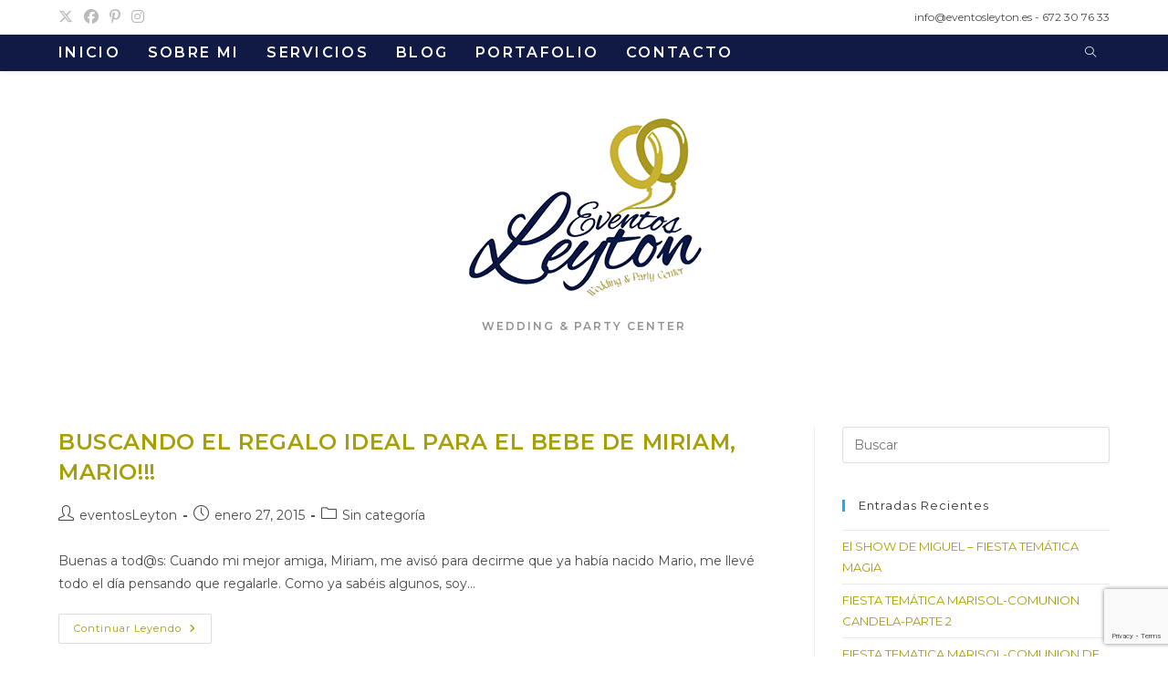

--- FILE ---
content_type: text/html; charset=utf-8
request_url: https://www.google.com/recaptcha/api2/anchor?ar=1&k=6LfJ-3obAAAAADJtrvkv-fertSxBpCZYag52FrUK&co=aHR0cHM6Ly9ldmVudG9zbGV5dG9uLmVzOjQ0Mw..&hl=en&v=PoyoqOPhxBO7pBk68S4YbpHZ&size=invisible&anchor-ms=20000&execute-ms=30000&cb=hxuuhh39qjiz
body_size: 48639
content:
<!DOCTYPE HTML><html dir="ltr" lang="en"><head><meta http-equiv="Content-Type" content="text/html; charset=UTF-8">
<meta http-equiv="X-UA-Compatible" content="IE=edge">
<title>reCAPTCHA</title>
<style type="text/css">
/* cyrillic-ext */
@font-face {
  font-family: 'Roboto';
  font-style: normal;
  font-weight: 400;
  font-stretch: 100%;
  src: url(//fonts.gstatic.com/s/roboto/v48/KFO7CnqEu92Fr1ME7kSn66aGLdTylUAMa3GUBHMdazTgWw.woff2) format('woff2');
  unicode-range: U+0460-052F, U+1C80-1C8A, U+20B4, U+2DE0-2DFF, U+A640-A69F, U+FE2E-FE2F;
}
/* cyrillic */
@font-face {
  font-family: 'Roboto';
  font-style: normal;
  font-weight: 400;
  font-stretch: 100%;
  src: url(//fonts.gstatic.com/s/roboto/v48/KFO7CnqEu92Fr1ME7kSn66aGLdTylUAMa3iUBHMdazTgWw.woff2) format('woff2');
  unicode-range: U+0301, U+0400-045F, U+0490-0491, U+04B0-04B1, U+2116;
}
/* greek-ext */
@font-face {
  font-family: 'Roboto';
  font-style: normal;
  font-weight: 400;
  font-stretch: 100%;
  src: url(//fonts.gstatic.com/s/roboto/v48/KFO7CnqEu92Fr1ME7kSn66aGLdTylUAMa3CUBHMdazTgWw.woff2) format('woff2');
  unicode-range: U+1F00-1FFF;
}
/* greek */
@font-face {
  font-family: 'Roboto';
  font-style: normal;
  font-weight: 400;
  font-stretch: 100%;
  src: url(//fonts.gstatic.com/s/roboto/v48/KFO7CnqEu92Fr1ME7kSn66aGLdTylUAMa3-UBHMdazTgWw.woff2) format('woff2');
  unicode-range: U+0370-0377, U+037A-037F, U+0384-038A, U+038C, U+038E-03A1, U+03A3-03FF;
}
/* math */
@font-face {
  font-family: 'Roboto';
  font-style: normal;
  font-weight: 400;
  font-stretch: 100%;
  src: url(//fonts.gstatic.com/s/roboto/v48/KFO7CnqEu92Fr1ME7kSn66aGLdTylUAMawCUBHMdazTgWw.woff2) format('woff2');
  unicode-range: U+0302-0303, U+0305, U+0307-0308, U+0310, U+0312, U+0315, U+031A, U+0326-0327, U+032C, U+032F-0330, U+0332-0333, U+0338, U+033A, U+0346, U+034D, U+0391-03A1, U+03A3-03A9, U+03B1-03C9, U+03D1, U+03D5-03D6, U+03F0-03F1, U+03F4-03F5, U+2016-2017, U+2034-2038, U+203C, U+2040, U+2043, U+2047, U+2050, U+2057, U+205F, U+2070-2071, U+2074-208E, U+2090-209C, U+20D0-20DC, U+20E1, U+20E5-20EF, U+2100-2112, U+2114-2115, U+2117-2121, U+2123-214F, U+2190, U+2192, U+2194-21AE, U+21B0-21E5, U+21F1-21F2, U+21F4-2211, U+2213-2214, U+2216-22FF, U+2308-230B, U+2310, U+2319, U+231C-2321, U+2336-237A, U+237C, U+2395, U+239B-23B7, U+23D0, U+23DC-23E1, U+2474-2475, U+25AF, U+25B3, U+25B7, U+25BD, U+25C1, U+25CA, U+25CC, U+25FB, U+266D-266F, U+27C0-27FF, U+2900-2AFF, U+2B0E-2B11, U+2B30-2B4C, U+2BFE, U+3030, U+FF5B, U+FF5D, U+1D400-1D7FF, U+1EE00-1EEFF;
}
/* symbols */
@font-face {
  font-family: 'Roboto';
  font-style: normal;
  font-weight: 400;
  font-stretch: 100%;
  src: url(//fonts.gstatic.com/s/roboto/v48/KFO7CnqEu92Fr1ME7kSn66aGLdTylUAMaxKUBHMdazTgWw.woff2) format('woff2');
  unicode-range: U+0001-000C, U+000E-001F, U+007F-009F, U+20DD-20E0, U+20E2-20E4, U+2150-218F, U+2190, U+2192, U+2194-2199, U+21AF, U+21E6-21F0, U+21F3, U+2218-2219, U+2299, U+22C4-22C6, U+2300-243F, U+2440-244A, U+2460-24FF, U+25A0-27BF, U+2800-28FF, U+2921-2922, U+2981, U+29BF, U+29EB, U+2B00-2BFF, U+4DC0-4DFF, U+FFF9-FFFB, U+10140-1018E, U+10190-1019C, U+101A0, U+101D0-101FD, U+102E0-102FB, U+10E60-10E7E, U+1D2C0-1D2D3, U+1D2E0-1D37F, U+1F000-1F0FF, U+1F100-1F1AD, U+1F1E6-1F1FF, U+1F30D-1F30F, U+1F315, U+1F31C, U+1F31E, U+1F320-1F32C, U+1F336, U+1F378, U+1F37D, U+1F382, U+1F393-1F39F, U+1F3A7-1F3A8, U+1F3AC-1F3AF, U+1F3C2, U+1F3C4-1F3C6, U+1F3CA-1F3CE, U+1F3D4-1F3E0, U+1F3ED, U+1F3F1-1F3F3, U+1F3F5-1F3F7, U+1F408, U+1F415, U+1F41F, U+1F426, U+1F43F, U+1F441-1F442, U+1F444, U+1F446-1F449, U+1F44C-1F44E, U+1F453, U+1F46A, U+1F47D, U+1F4A3, U+1F4B0, U+1F4B3, U+1F4B9, U+1F4BB, U+1F4BF, U+1F4C8-1F4CB, U+1F4D6, U+1F4DA, U+1F4DF, U+1F4E3-1F4E6, U+1F4EA-1F4ED, U+1F4F7, U+1F4F9-1F4FB, U+1F4FD-1F4FE, U+1F503, U+1F507-1F50B, U+1F50D, U+1F512-1F513, U+1F53E-1F54A, U+1F54F-1F5FA, U+1F610, U+1F650-1F67F, U+1F687, U+1F68D, U+1F691, U+1F694, U+1F698, U+1F6AD, U+1F6B2, U+1F6B9-1F6BA, U+1F6BC, U+1F6C6-1F6CF, U+1F6D3-1F6D7, U+1F6E0-1F6EA, U+1F6F0-1F6F3, U+1F6F7-1F6FC, U+1F700-1F7FF, U+1F800-1F80B, U+1F810-1F847, U+1F850-1F859, U+1F860-1F887, U+1F890-1F8AD, U+1F8B0-1F8BB, U+1F8C0-1F8C1, U+1F900-1F90B, U+1F93B, U+1F946, U+1F984, U+1F996, U+1F9E9, U+1FA00-1FA6F, U+1FA70-1FA7C, U+1FA80-1FA89, U+1FA8F-1FAC6, U+1FACE-1FADC, U+1FADF-1FAE9, U+1FAF0-1FAF8, U+1FB00-1FBFF;
}
/* vietnamese */
@font-face {
  font-family: 'Roboto';
  font-style: normal;
  font-weight: 400;
  font-stretch: 100%;
  src: url(//fonts.gstatic.com/s/roboto/v48/KFO7CnqEu92Fr1ME7kSn66aGLdTylUAMa3OUBHMdazTgWw.woff2) format('woff2');
  unicode-range: U+0102-0103, U+0110-0111, U+0128-0129, U+0168-0169, U+01A0-01A1, U+01AF-01B0, U+0300-0301, U+0303-0304, U+0308-0309, U+0323, U+0329, U+1EA0-1EF9, U+20AB;
}
/* latin-ext */
@font-face {
  font-family: 'Roboto';
  font-style: normal;
  font-weight: 400;
  font-stretch: 100%;
  src: url(//fonts.gstatic.com/s/roboto/v48/KFO7CnqEu92Fr1ME7kSn66aGLdTylUAMa3KUBHMdazTgWw.woff2) format('woff2');
  unicode-range: U+0100-02BA, U+02BD-02C5, U+02C7-02CC, U+02CE-02D7, U+02DD-02FF, U+0304, U+0308, U+0329, U+1D00-1DBF, U+1E00-1E9F, U+1EF2-1EFF, U+2020, U+20A0-20AB, U+20AD-20C0, U+2113, U+2C60-2C7F, U+A720-A7FF;
}
/* latin */
@font-face {
  font-family: 'Roboto';
  font-style: normal;
  font-weight: 400;
  font-stretch: 100%;
  src: url(//fonts.gstatic.com/s/roboto/v48/KFO7CnqEu92Fr1ME7kSn66aGLdTylUAMa3yUBHMdazQ.woff2) format('woff2');
  unicode-range: U+0000-00FF, U+0131, U+0152-0153, U+02BB-02BC, U+02C6, U+02DA, U+02DC, U+0304, U+0308, U+0329, U+2000-206F, U+20AC, U+2122, U+2191, U+2193, U+2212, U+2215, U+FEFF, U+FFFD;
}
/* cyrillic-ext */
@font-face {
  font-family: 'Roboto';
  font-style: normal;
  font-weight: 500;
  font-stretch: 100%;
  src: url(//fonts.gstatic.com/s/roboto/v48/KFO7CnqEu92Fr1ME7kSn66aGLdTylUAMa3GUBHMdazTgWw.woff2) format('woff2');
  unicode-range: U+0460-052F, U+1C80-1C8A, U+20B4, U+2DE0-2DFF, U+A640-A69F, U+FE2E-FE2F;
}
/* cyrillic */
@font-face {
  font-family: 'Roboto';
  font-style: normal;
  font-weight: 500;
  font-stretch: 100%;
  src: url(//fonts.gstatic.com/s/roboto/v48/KFO7CnqEu92Fr1ME7kSn66aGLdTylUAMa3iUBHMdazTgWw.woff2) format('woff2');
  unicode-range: U+0301, U+0400-045F, U+0490-0491, U+04B0-04B1, U+2116;
}
/* greek-ext */
@font-face {
  font-family: 'Roboto';
  font-style: normal;
  font-weight: 500;
  font-stretch: 100%;
  src: url(//fonts.gstatic.com/s/roboto/v48/KFO7CnqEu92Fr1ME7kSn66aGLdTylUAMa3CUBHMdazTgWw.woff2) format('woff2');
  unicode-range: U+1F00-1FFF;
}
/* greek */
@font-face {
  font-family: 'Roboto';
  font-style: normal;
  font-weight: 500;
  font-stretch: 100%;
  src: url(//fonts.gstatic.com/s/roboto/v48/KFO7CnqEu92Fr1ME7kSn66aGLdTylUAMa3-UBHMdazTgWw.woff2) format('woff2');
  unicode-range: U+0370-0377, U+037A-037F, U+0384-038A, U+038C, U+038E-03A1, U+03A3-03FF;
}
/* math */
@font-face {
  font-family: 'Roboto';
  font-style: normal;
  font-weight: 500;
  font-stretch: 100%;
  src: url(//fonts.gstatic.com/s/roboto/v48/KFO7CnqEu92Fr1ME7kSn66aGLdTylUAMawCUBHMdazTgWw.woff2) format('woff2');
  unicode-range: U+0302-0303, U+0305, U+0307-0308, U+0310, U+0312, U+0315, U+031A, U+0326-0327, U+032C, U+032F-0330, U+0332-0333, U+0338, U+033A, U+0346, U+034D, U+0391-03A1, U+03A3-03A9, U+03B1-03C9, U+03D1, U+03D5-03D6, U+03F0-03F1, U+03F4-03F5, U+2016-2017, U+2034-2038, U+203C, U+2040, U+2043, U+2047, U+2050, U+2057, U+205F, U+2070-2071, U+2074-208E, U+2090-209C, U+20D0-20DC, U+20E1, U+20E5-20EF, U+2100-2112, U+2114-2115, U+2117-2121, U+2123-214F, U+2190, U+2192, U+2194-21AE, U+21B0-21E5, U+21F1-21F2, U+21F4-2211, U+2213-2214, U+2216-22FF, U+2308-230B, U+2310, U+2319, U+231C-2321, U+2336-237A, U+237C, U+2395, U+239B-23B7, U+23D0, U+23DC-23E1, U+2474-2475, U+25AF, U+25B3, U+25B7, U+25BD, U+25C1, U+25CA, U+25CC, U+25FB, U+266D-266F, U+27C0-27FF, U+2900-2AFF, U+2B0E-2B11, U+2B30-2B4C, U+2BFE, U+3030, U+FF5B, U+FF5D, U+1D400-1D7FF, U+1EE00-1EEFF;
}
/* symbols */
@font-face {
  font-family: 'Roboto';
  font-style: normal;
  font-weight: 500;
  font-stretch: 100%;
  src: url(//fonts.gstatic.com/s/roboto/v48/KFO7CnqEu92Fr1ME7kSn66aGLdTylUAMaxKUBHMdazTgWw.woff2) format('woff2');
  unicode-range: U+0001-000C, U+000E-001F, U+007F-009F, U+20DD-20E0, U+20E2-20E4, U+2150-218F, U+2190, U+2192, U+2194-2199, U+21AF, U+21E6-21F0, U+21F3, U+2218-2219, U+2299, U+22C4-22C6, U+2300-243F, U+2440-244A, U+2460-24FF, U+25A0-27BF, U+2800-28FF, U+2921-2922, U+2981, U+29BF, U+29EB, U+2B00-2BFF, U+4DC0-4DFF, U+FFF9-FFFB, U+10140-1018E, U+10190-1019C, U+101A0, U+101D0-101FD, U+102E0-102FB, U+10E60-10E7E, U+1D2C0-1D2D3, U+1D2E0-1D37F, U+1F000-1F0FF, U+1F100-1F1AD, U+1F1E6-1F1FF, U+1F30D-1F30F, U+1F315, U+1F31C, U+1F31E, U+1F320-1F32C, U+1F336, U+1F378, U+1F37D, U+1F382, U+1F393-1F39F, U+1F3A7-1F3A8, U+1F3AC-1F3AF, U+1F3C2, U+1F3C4-1F3C6, U+1F3CA-1F3CE, U+1F3D4-1F3E0, U+1F3ED, U+1F3F1-1F3F3, U+1F3F5-1F3F7, U+1F408, U+1F415, U+1F41F, U+1F426, U+1F43F, U+1F441-1F442, U+1F444, U+1F446-1F449, U+1F44C-1F44E, U+1F453, U+1F46A, U+1F47D, U+1F4A3, U+1F4B0, U+1F4B3, U+1F4B9, U+1F4BB, U+1F4BF, U+1F4C8-1F4CB, U+1F4D6, U+1F4DA, U+1F4DF, U+1F4E3-1F4E6, U+1F4EA-1F4ED, U+1F4F7, U+1F4F9-1F4FB, U+1F4FD-1F4FE, U+1F503, U+1F507-1F50B, U+1F50D, U+1F512-1F513, U+1F53E-1F54A, U+1F54F-1F5FA, U+1F610, U+1F650-1F67F, U+1F687, U+1F68D, U+1F691, U+1F694, U+1F698, U+1F6AD, U+1F6B2, U+1F6B9-1F6BA, U+1F6BC, U+1F6C6-1F6CF, U+1F6D3-1F6D7, U+1F6E0-1F6EA, U+1F6F0-1F6F3, U+1F6F7-1F6FC, U+1F700-1F7FF, U+1F800-1F80B, U+1F810-1F847, U+1F850-1F859, U+1F860-1F887, U+1F890-1F8AD, U+1F8B0-1F8BB, U+1F8C0-1F8C1, U+1F900-1F90B, U+1F93B, U+1F946, U+1F984, U+1F996, U+1F9E9, U+1FA00-1FA6F, U+1FA70-1FA7C, U+1FA80-1FA89, U+1FA8F-1FAC6, U+1FACE-1FADC, U+1FADF-1FAE9, U+1FAF0-1FAF8, U+1FB00-1FBFF;
}
/* vietnamese */
@font-face {
  font-family: 'Roboto';
  font-style: normal;
  font-weight: 500;
  font-stretch: 100%;
  src: url(//fonts.gstatic.com/s/roboto/v48/KFO7CnqEu92Fr1ME7kSn66aGLdTylUAMa3OUBHMdazTgWw.woff2) format('woff2');
  unicode-range: U+0102-0103, U+0110-0111, U+0128-0129, U+0168-0169, U+01A0-01A1, U+01AF-01B0, U+0300-0301, U+0303-0304, U+0308-0309, U+0323, U+0329, U+1EA0-1EF9, U+20AB;
}
/* latin-ext */
@font-face {
  font-family: 'Roboto';
  font-style: normal;
  font-weight: 500;
  font-stretch: 100%;
  src: url(//fonts.gstatic.com/s/roboto/v48/KFO7CnqEu92Fr1ME7kSn66aGLdTylUAMa3KUBHMdazTgWw.woff2) format('woff2');
  unicode-range: U+0100-02BA, U+02BD-02C5, U+02C7-02CC, U+02CE-02D7, U+02DD-02FF, U+0304, U+0308, U+0329, U+1D00-1DBF, U+1E00-1E9F, U+1EF2-1EFF, U+2020, U+20A0-20AB, U+20AD-20C0, U+2113, U+2C60-2C7F, U+A720-A7FF;
}
/* latin */
@font-face {
  font-family: 'Roboto';
  font-style: normal;
  font-weight: 500;
  font-stretch: 100%;
  src: url(//fonts.gstatic.com/s/roboto/v48/KFO7CnqEu92Fr1ME7kSn66aGLdTylUAMa3yUBHMdazQ.woff2) format('woff2');
  unicode-range: U+0000-00FF, U+0131, U+0152-0153, U+02BB-02BC, U+02C6, U+02DA, U+02DC, U+0304, U+0308, U+0329, U+2000-206F, U+20AC, U+2122, U+2191, U+2193, U+2212, U+2215, U+FEFF, U+FFFD;
}
/* cyrillic-ext */
@font-face {
  font-family: 'Roboto';
  font-style: normal;
  font-weight: 900;
  font-stretch: 100%;
  src: url(//fonts.gstatic.com/s/roboto/v48/KFO7CnqEu92Fr1ME7kSn66aGLdTylUAMa3GUBHMdazTgWw.woff2) format('woff2');
  unicode-range: U+0460-052F, U+1C80-1C8A, U+20B4, U+2DE0-2DFF, U+A640-A69F, U+FE2E-FE2F;
}
/* cyrillic */
@font-face {
  font-family: 'Roboto';
  font-style: normal;
  font-weight: 900;
  font-stretch: 100%;
  src: url(//fonts.gstatic.com/s/roboto/v48/KFO7CnqEu92Fr1ME7kSn66aGLdTylUAMa3iUBHMdazTgWw.woff2) format('woff2');
  unicode-range: U+0301, U+0400-045F, U+0490-0491, U+04B0-04B1, U+2116;
}
/* greek-ext */
@font-face {
  font-family: 'Roboto';
  font-style: normal;
  font-weight: 900;
  font-stretch: 100%;
  src: url(//fonts.gstatic.com/s/roboto/v48/KFO7CnqEu92Fr1ME7kSn66aGLdTylUAMa3CUBHMdazTgWw.woff2) format('woff2');
  unicode-range: U+1F00-1FFF;
}
/* greek */
@font-face {
  font-family: 'Roboto';
  font-style: normal;
  font-weight: 900;
  font-stretch: 100%;
  src: url(//fonts.gstatic.com/s/roboto/v48/KFO7CnqEu92Fr1ME7kSn66aGLdTylUAMa3-UBHMdazTgWw.woff2) format('woff2');
  unicode-range: U+0370-0377, U+037A-037F, U+0384-038A, U+038C, U+038E-03A1, U+03A3-03FF;
}
/* math */
@font-face {
  font-family: 'Roboto';
  font-style: normal;
  font-weight: 900;
  font-stretch: 100%;
  src: url(//fonts.gstatic.com/s/roboto/v48/KFO7CnqEu92Fr1ME7kSn66aGLdTylUAMawCUBHMdazTgWw.woff2) format('woff2');
  unicode-range: U+0302-0303, U+0305, U+0307-0308, U+0310, U+0312, U+0315, U+031A, U+0326-0327, U+032C, U+032F-0330, U+0332-0333, U+0338, U+033A, U+0346, U+034D, U+0391-03A1, U+03A3-03A9, U+03B1-03C9, U+03D1, U+03D5-03D6, U+03F0-03F1, U+03F4-03F5, U+2016-2017, U+2034-2038, U+203C, U+2040, U+2043, U+2047, U+2050, U+2057, U+205F, U+2070-2071, U+2074-208E, U+2090-209C, U+20D0-20DC, U+20E1, U+20E5-20EF, U+2100-2112, U+2114-2115, U+2117-2121, U+2123-214F, U+2190, U+2192, U+2194-21AE, U+21B0-21E5, U+21F1-21F2, U+21F4-2211, U+2213-2214, U+2216-22FF, U+2308-230B, U+2310, U+2319, U+231C-2321, U+2336-237A, U+237C, U+2395, U+239B-23B7, U+23D0, U+23DC-23E1, U+2474-2475, U+25AF, U+25B3, U+25B7, U+25BD, U+25C1, U+25CA, U+25CC, U+25FB, U+266D-266F, U+27C0-27FF, U+2900-2AFF, U+2B0E-2B11, U+2B30-2B4C, U+2BFE, U+3030, U+FF5B, U+FF5D, U+1D400-1D7FF, U+1EE00-1EEFF;
}
/* symbols */
@font-face {
  font-family: 'Roboto';
  font-style: normal;
  font-weight: 900;
  font-stretch: 100%;
  src: url(//fonts.gstatic.com/s/roboto/v48/KFO7CnqEu92Fr1ME7kSn66aGLdTylUAMaxKUBHMdazTgWw.woff2) format('woff2');
  unicode-range: U+0001-000C, U+000E-001F, U+007F-009F, U+20DD-20E0, U+20E2-20E4, U+2150-218F, U+2190, U+2192, U+2194-2199, U+21AF, U+21E6-21F0, U+21F3, U+2218-2219, U+2299, U+22C4-22C6, U+2300-243F, U+2440-244A, U+2460-24FF, U+25A0-27BF, U+2800-28FF, U+2921-2922, U+2981, U+29BF, U+29EB, U+2B00-2BFF, U+4DC0-4DFF, U+FFF9-FFFB, U+10140-1018E, U+10190-1019C, U+101A0, U+101D0-101FD, U+102E0-102FB, U+10E60-10E7E, U+1D2C0-1D2D3, U+1D2E0-1D37F, U+1F000-1F0FF, U+1F100-1F1AD, U+1F1E6-1F1FF, U+1F30D-1F30F, U+1F315, U+1F31C, U+1F31E, U+1F320-1F32C, U+1F336, U+1F378, U+1F37D, U+1F382, U+1F393-1F39F, U+1F3A7-1F3A8, U+1F3AC-1F3AF, U+1F3C2, U+1F3C4-1F3C6, U+1F3CA-1F3CE, U+1F3D4-1F3E0, U+1F3ED, U+1F3F1-1F3F3, U+1F3F5-1F3F7, U+1F408, U+1F415, U+1F41F, U+1F426, U+1F43F, U+1F441-1F442, U+1F444, U+1F446-1F449, U+1F44C-1F44E, U+1F453, U+1F46A, U+1F47D, U+1F4A3, U+1F4B0, U+1F4B3, U+1F4B9, U+1F4BB, U+1F4BF, U+1F4C8-1F4CB, U+1F4D6, U+1F4DA, U+1F4DF, U+1F4E3-1F4E6, U+1F4EA-1F4ED, U+1F4F7, U+1F4F9-1F4FB, U+1F4FD-1F4FE, U+1F503, U+1F507-1F50B, U+1F50D, U+1F512-1F513, U+1F53E-1F54A, U+1F54F-1F5FA, U+1F610, U+1F650-1F67F, U+1F687, U+1F68D, U+1F691, U+1F694, U+1F698, U+1F6AD, U+1F6B2, U+1F6B9-1F6BA, U+1F6BC, U+1F6C6-1F6CF, U+1F6D3-1F6D7, U+1F6E0-1F6EA, U+1F6F0-1F6F3, U+1F6F7-1F6FC, U+1F700-1F7FF, U+1F800-1F80B, U+1F810-1F847, U+1F850-1F859, U+1F860-1F887, U+1F890-1F8AD, U+1F8B0-1F8BB, U+1F8C0-1F8C1, U+1F900-1F90B, U+1F93B, U+1F946, U+1F984, U+1F996, U+1F9E9, U+1FA00-1FA6F, U+1FA70-1FA7C, U+1FA80-1FA89, U+1FA8F-1FAC6, U+1FACE-1FADC, U+1FADF-1FAE9, U+1FAF0-1FAF8, U+1FB00-1FBFF;
}
/* vietnamese */
@font-face {
  font-family: 'Roboto';
  font-style: normal;
  font-weight: 900;
  font-stretch: 100%;
  src: url(//fonts.gstatic.com/s/roboto/v48/KFO7CnqEu92Fr1ME7kSn66aGLdTylUAMa3OUBHMdazTgWw.woff2) format('woff2');
  unicode-range: U+0102-0103, U+0110-0111, U+0128-0129, U+0168-0169, U+01A0-01A1, U+01AF-01B0, U+0300-0301, U+0303-0304, U+0308-0309, U+0323, U+0329, U+1EA0-1EF9, U+20AB;
}
/* latin-ext */
@font-face {
  font-family: 'Roboto';
  font-style: normal;
  font-weight: 900;
  font-stretch: 100%;
  src: url(//fonts.gstatic.com/s/roboto/v48/KFO7CnqEu92Fr1ME7kSn66aGLdTylUAMa3KUBHMdazTgWw.woff2) format('woff2');
  unicode-range: U+0100-02BA, U+02BD-02C5, U+02C7-02CC, U+02CE-02D7, U+02DD-02FF, U+0304, U+0308, U+0329, U+1D00-1DBF, U+1E00-1E9F, U+1EF2-1EFF, U+2020, U+20A0-20AB, U+20AD-20C0, U+2113, U+2C60-2C7F, U+A720-A7FF;
}
/* latin */
@font-face {
  font-family: 'Roboto';
  font-style: normal;
  font-weight: 900;
  font-stretch: 100%;
  src: url(//fonts.gstatic.com/s/roboto/v48/KFO7CnqEu92Fr1ME7kSn66aGLdTylUAMa3yUBHMdazQ.woff2) format('woff2');
  unicode-range: U+0000-00FF, U+0131, U+0152-0153, U+02BB-02BC, U+02C6, U+02DA, U+02DC, U+0304, U+0308, U+0329, U+2000-206F, U+20AC, U+2122, U+2191, U+2193, U+2212, U+2215, U+FEFF, U+FFFD;
}

</style>
<link rel="stylesheet" type="text/css" href="https://www.gstatic.com/recaptcha/releases/PoyoqOPhxBO7pBk68S4YbpHZ/styles__ltr.css">
<script nonce="1kk5CPtE2NFsHHgie53aqw" type="text/javascript">window['__recaptcha_api'] = 'https://www.google.com/recaptcha/api2/';</script>
<script type="text/javascript" src="https://www.gstatic.com/recaptcha/releases/PoyoqOPhxBO7pBk68S4YbpHZ/recaptcha__en.js" nonce="1kk5CPtE2NFsHHgie53aqw">
      
    </script></head>
<body><div id="rc-anchor-alert" class="rc-anchor-alert"></div>
<input type="hidden" id="recaptcha-token" value="[base64]">
<script type="text/javascript" nonce="1kk5CPtE2NFsHHgie53aqw">
      recaptcha.anchor.Main.init("[\x22ainput\x22,[\x22bgdata\x22,\x22\x22,\[base64]/[base64]/MjU1Ong/[base64]/[base64]/[base64]/[base64]/[base64]/[base64]/[base64]/[base64]/[base64]/[base64]/[base64]/[base64]/[base64]/[base64]/[base64]\\u003d\x22,\[base64]\x22,\x22P8KyeV7Ch0IYRcKrw4TDqUlNMGQBw6DChA12wrYGwpjCkUvDoEVrCcKQSlbCuMKBwqk/XxvDpjfCjSBUwrHDhcKEacOHw4xDw7rCisKIM2ogKsOdw7bCusKdVcOLZwDDvVU1UMKAw5/CnjFBw64iwoIQR0PDq8OIRB3DhGRiecO2w5IeZkLCn0nDiMKxw5nDlh3Cg8KWw5pGwpvDvBZhPkgJNXFEw4Mzw47CrgDCmznDjVBow5ViNmI3KwbDlcOTHMOsw64sJRhaWxXDg8KuckF5TmosfMOZb8KIMyJHWRLCpsO+Q8K9PHJBfARyXjIUwr/[base64]/[base64]/DvsOTw6JdbMKOwrnDuS8LwovDg8O3SsKqwqQJZsOLZ8KaK8OqYcOqw4DDqF7DlMKIKsKXZzHCqg/DvEY1wolHw5DDrnzCrFrCr8KfYsOJcRvDgMODOcKaasOSKwzCp8OLwqbDsnl/[base64]/CjsKDIMOZw4zDj8Ovw5hvYlM2bGAsRTkww4fDncOnwqPDrGQOcBAXwr/CojpkdsOKSUpZVsOkKVghSCDCtMOLwrIBAHbDtmbDkFfCpsOeZ8O9w70bQ8OVw7bDtlnCogXCtQHDscKMAn4+woNpworDoQPDvhM+w7ZwAislVsK6C8OGw73CkcOdUWPDjcK4WcOVwrIZSMONw5I0w5XDlTUnQ8KLVgF8ecKvwpJUwo7Cpg/CvXkBCyfDtMKTwpM4wrPCskDDlMKkwp9qw4x9DgnCnARAwofCksK3EsO9w4Axw6NfVsOSVVVzw6nCsw7DmcOpwpoVaGkDQ2/ChlXCjyo0wp3Dp0bCiMORckbDmsKmZ1LCucK2EXZiw4vDg8O/wrPDisOrJnYracOZw61XF3o4wo8VEsKjQ8Kgw45fUsKWAxwKccO/[base64]/DkcOfGMKgYMOmw4ckwqUNwrLCoGxtDsOswoMQfsOww7DChsOUO8OPRBzChcO/GgTCicK/AsOEwpPCkV3CgMKbwoPDu2LDhlPCvEXCtWoywrgVwoUfX8OFw6Uofl8iwpDDlD/CsMO7PsKyQ0XDrcKwwqrCoVkTw7oZQcOswq4Vw4BXc8KZeMOBw4hKAmEXC8Oiw71CU8Kyw6TCosOAIsOiGMOowr/DsmtuHTQQwoFfDVvDvwTDoHJIwrzDv0NYWsOTw5jDncOdwpt5w7/[base64]/DuyjDq1wfw4jCuMOFQRAQbsORwoLCgWMaw4Q4VMOUw5/[base64]/AMKZw4onSwnDg2QYw6g+wrB+wrTCl0nDrsOseXlkH8O+O31MJ2bDr05LBcK/w6siTcOja0XCqwEyIiHClcOmw6rDqsODw47Cl0LCjcKIGmHCsMOSwrzDg8K/[base64]/Cu25Lwo9Nw6Ata8OzwrvDi0fDtkMQO2Rgw6/DvRjDohbDhChNw7HDiiPCq3hsw7Ebw5LCvBbCusKmKMKWwo3DuMO6w6okFzErw5hGH8KLwpjCmGnCt8Kyw6U3woHCoMK/wpDCr3x5w5LDkz59YMOOKzshwp/Dt8OlwrbDjDNnIsOSIcO5wp5GcsOebUd+woZ/QsO/w4N5w6Qzw43CsWgHw7vDv8Kmw7DCkcKxM0khVMO2Xk/CrXXDvAkdwrzDosOww7XDrxzDtcOmISHDn8OewqPCisOqMw3CpG/CiGAqwqbDh8OhAcKHW8Kgw610wrzDucOFwqQmw7zChcKBw5/Cgx7DuFBwXMO8w54gCGjDk8KKw4nDnMK3wp/CvVrDssOGw5zDpVTDrcKYw7HDpMK7w6FRTlkTJcOcwowswpF7KMONBDJrUsKnGkjDmsKzL8KUw4PCnTzDuCJ4Q0Bnwo7DuBQpXXrCq8KOMAjDisKcwowpGW/CqGTDiMK8w5BFw7vDkcKKPAHDq8Ouw5E0X8K0wq7DpsKnPC0fdk3Cg2sGw4sJOsKefsKzwrt1wrRew6nCrsOYUsK1w7BPwqDCq8OzwqA4w5vCrWXDvMOPKFkvwpzChUljdcKXV8KSwrLCpsOFwqbDhVPCmMOCfUYUwpnDjU/DuT7DrVDDt8O8wpJvwqnDhsOvwrNIOQZjDsKgfllRw5HCozVENhBjbMK3X8OOwo/CoRw3w4TCrRpZw6TDhcOowrx5wrbCukTCoWzDssKHVsKIN8O7wq05w7hbwo/Cj8K9T050ax/CtsKbw7hyw7DCrR8jw74mAMKmwrvCmsKOGsKjw7XDhcKfwp1Pw7RoCwxDwq0IfhbCtwjChcOfL1LCl2vDqhxZB8O8wq/DpT09wqTCusKFC0xaw5LDqMOmWcKFPi7DkgjCpBAXwqlYbCrCocOsw4QLIFrDgDTDhcOEJG/DhsK4Lzh+EMK/NThIw6rDncOWY38Mw5RfEDssw4sbKSHDuMKFwpw2G8OGw4jDksORABPClsOTw6PDsB3DocO4w5oww4oQJSzCkcK0IsONAzTCrcOMHmHClcOkwoV3Uisbw6Q5Nmh2c8OBwqZ/wpzCq8OKw5BcaBXDm00BwoxWw7tMw604w7gbw6fCicOuw4MqVcORHSDDpMKMwqxMw5vDhX7DrMK4w7lgF2ZKwp3DucKSw7VzJghNw6nCt3HCkcOzVMK4wrnCq2NIw5RCw4QYw7jCgcKCwqoBYlDDqG/Dnh3CpcOTX8KQwoMAw6XCtMO+DD7Chz/CrWzCo1zCk8OCcsOybcKzW0vDp8Onw6XCpMOVFMKIw5bDv8Ore8KJA8KwO8OHwphWE8OfNMOcw4LCqcKiwqs2wqllwqErw7saw5TDoMKAw4zCh8K6UzgIGBBXYmpVwpggw43Dq8Ouw7/[base64]/wqUdw4oRaRoDRmBSwrZJXkfDlcK6w41MwpvCvDTDmzPDkcO+w4fCqRrCtsK5QsKyw74zwrnCsnEQFxAjGcK/[base64]/Cm8Kgw7kiwp/CpjE2wozDicOSw5pnw4VWw4UGFcK0cC7Dni3DtsKpw51EwoXDl8O8C3PCkMKAw6zCsRdnLcK0w5NNwq7CpcO5J8OsKj/Ch3HCqibDtzwjNcKnJlfCusKow5J1wr41M8KFwq7DumrDgsO5BVvDrUEyDsKbaMKeIUHCnjLCqTrDrEJzWsK5woLDozBkEmEXfgVkGEVKw4twJBfCgEnDtcO8wq7CknoTNUfDrBckJkPCt8O6wqwJZ8KPSlgLw6FQUl4iw4PDssOLwr/CvVgtw59ERDxFwqZ4w5/DmyVQw4EUMMK7wq3Dp8OUwrsFwqpSKsOOw7XDm8KtK8Kmw5/Don7DhgjCuMOFwo3DtBAzMy1vwo/DljzDgsKLD3zCpSVDwqXCoQjCuDdMw4tOwpXDucOPwoJIwq7CiwjDsMORwrM8UycUwq8kFsKMwq/Ctz7DqxbCpzzCkcOzwqVTwqXCg8Khwo/CqBdVSMO3wr/Dp8Ktwoo6LkXDrsOqw6A6UcK+w6HCv8Ojw7jCscKew7DDmCLCn8KFwpFCw7Vhw4dGLMOdV8KEwosQNcKFw6bCvsOuw6U/[base64]/Dv1XDqcKdwp8dwoLDq8OFVMKiJMKIUcOnTsKqwrBTXMOQFHIeccKYw6nCk8O2wrXCvMKWw6DCisOBAWZnI3zCqsOxDzF/[base64]/DlsOnIcOEwoYPdsKCZMKkw47CsEsUJTDCunTDgmzDq8Knw5vDosOiwoxhw64sZj3Dog/[base64]/CiMOtwooCw5bDt0rCkcOhwqjDh04vTMK2w4jDilgcw6J+R8O3w6BTWMKgFg4tw7UEV8OsEBcMw6UWw6VIwpxech9mERnCucOuXADCgxAVw7/Dh8K1w4LDqWbDnE3Cm8Kfw6F4w5zDnklxB8O9w5cIw5zCszzDtQHCjMOOw4XCmhnCvsO9woLDr0HDusO8wq/CvMKhwpHDk2UMcMOVwpkEw5rCnMOsY3fCoMOjXXzDrC/DvgMwwprDoRvCtlLCr8KKVGHCpsKdw4NAacKRMS4eJSzDkkopwqdbITHDuG/DpMOFw4gvwpZgw758EMOBwrJgPMK/wrt+RCJdw5jDmsOnOMOjNjd9wqFvScKJwpJXJTBAw4jDh8Oaw7pgSXnCqMOwNcO5wqfCt8Khw7vDvj/ChcO8MiXDsnXCqGPDnyFWOcKhw5/ChRTCpD07GAzDiDYcw6XDj8OZKXMDw616w4wFw7zDksO/w48rwoRwwrPDlsKtD8OIf8KCYsKqw77CrsO0wqAsWMKtVmhKwprCrcKuUgZ1AytNX2ZZw7LCsVULPgsDT37DujfDkxTCl3gQwq/[base64]/ClcKLVCnDvAbDvcKzZcOSCnIKe8K/w51GecOpcALDgsO+ZsKIw4cUwp9iHnXDmsKMS8O4bW/Ct8Olw7stw4gGw6PClsO5w5daRx4+UsKswrQCD8Oww4I1wqpYwrx1D8KeUkDCisONAcKee8OfNFjCicKVwofCtsOoHE8Rw4DDnHw1WRDClmfCuCkPwrXCpyjCjyghQXrDlGVhwofDksOiw4TCtTUow57CqMOUw7zCnn4IYMKdw7hpwodcbMOZOS7DtMOQEcKTVW/CuMKhwrAwwqM8Z8K/wpXCgzoGw6vCtMKWDCjCo0clw68QwrbDtsOhwoBrwrfCiHhXw5w+w6VOakjCs8K5VcOrO8O2PsKofcKrAF5+aQZbTW/CvMOTw5DCt11xwrBmwrjCosOfb8KMwpLCrTMswqRbUGDDhzjCmzUPw6l5CADDhgQswp9xw7VTAcKJRH9Rw6EwRsOHNkJ7w5tAw6/CjVwVwqNaw5ZYwprDhS9WUwtmEMO3QcKwbMOsTncgdcOfwoDCj8OLw4YGHcKFPsKww6LCr8OiFMOfwojDiCBGXMKeW0trb8KXwopnRm3DssKywpB3Tm5Jwp5OdMOUwqlhYcOSwonDkX8wSVwTw4ATwo4PClMWSMOuR8KSOE3DmsOhwo3CiRkOEMK1TVwQwo7Dh8K/LcKCWcKEwp97woHCmR84woNldUnDgF4Ow4kLDnvClcOVdTZzPXnCrMOrFx/DnyPDmT4nWjJjw7zDsHPDhERrwoHDoBEOwr8KwpA2JMOKwoFhVlbCusKLw7tPXAY/OMKqw4jDik4jChfDrB7CpsOswqlWw4TDhTbClsOPWcOsw7TCr8O3w6YHw4Fgw5PCn8OMwq9Ew6Zaw7PDrsKfHMOAT8K9aVo/NcKjw73Ch8OPKMKaw5fCjkbDs8KuEQbDisOlGh1kwpBVR8OdasO5GMOSN8K1wqXCrSBYwqNew6YLw7Uyw4XCncKHwrjDtVnDmlHCmXoUQcOVbcOUwqt7w4XCgyTDt8O7TMOjwp0YKx0rw44Nwp4OQMKOwpgeFAE6w7vCvUw8csOeW2PCnB1pwp4BaQ/Do8KAS8OEw5nDhHEdw7nCmMKLUS7Du1R2w50/[base64]/Ck1LDqQYnwqbChBtTFMK4UT1UJkpvwoXCvsO2HmpPeCDCqsKyw5BAw5XCnMOGScOZW8O3w5HCggZ3CFjDrwQTwqAuwoPDk8OlQ3BRw6vCmw1Bw43Cr8OGP8OXacOBcFtow5bDowjCix3CnkJ1VcKaw6FXZQULwp1eTgnCoQM4X8Kjwo/CszRHw4PClDnCrsOLwpTDvzbDsMKlNsKjw43CkRXDiMOawq7CmmfCvwFEw40mwoFNY2XCh8Klwr7DvMK2S8KBOz/[base64]/Ckm3Dq8KXwqoJNEbCg8KIworDnCRIRMOww7/DusKxZkPClsO/[base64]/[base64]/wo7Dg8KOF8K+MMKaTT7CuH/[base64]/CumpjwqvDo8OgwqJ+wpTCnwAywpjDtsO2w5FSwptPDMKWE8ODw6zDiFgkHS57w43Dk8K6wpnCq2XDtFHDig/Ct3vDmiDDgE0mwqYmcATCgcKXw6rCscKmwqpCHgLCk8KBw5nDgkdXeMKPw43CpWMEwr1rJ28twocsF2jDgE4Ww7oUCUxWwqvCoHAiwp1+FcKxVRrDjn7CkcKNw7zDlsKdKsKswpQlw6LDp8KVwqsmMMOywrDCo8OJFcKrWxLDkMOOGiTDmFI+IsKNwpvCqMO/SMKQNsKbwp3CmF/DjT/DhD/Chy/Cs8OXYzQjw4dGwrfDusKgD2DDp1nCsT8vw7rDr8KIIsKRwq0xw5VGwqbDg8O6bMOoL2LCnMKFw5HDhF3CvGzDtMKMwo1hBMOkaWobRMKYHsKsK8K/FGYhFsK2wrEmOHrCkMODbcOuw4sJwpsXaHlTw7hZwpjDt8KvasKtwrArw7TDm8KJw5XDnW4Ic8KCwozDsX7DqcOHw6URwqU3wrbDi8OOw77CsRl4wr9xwpYOw6bChDTCgnREYCZrLcKow75UTcORwq/Di0XDjsKZw6pvPsK7ZCjDpsO1GzgZExkCwrVSwqNvVV7Dm8OUcmHDtMKgFgU/wo9tVsOFw4rCgnvCj3vClyDDocK2wrvCu8KhYMK8U23DnV1gw6AUTcOTw6Jsw6wsLsOsBRjDv8KzPMKbw6HDhsKoQGc2NMKlw67Drk1rwoXCp0LChcOVLMObBy/DtRvDpALCi8OiL17DsiUdwrVXN2xvI8O9w4VqHMKnw7HCpjPChXXCrsKGw77Dvj5Ww6zDvBxVHMOzwpbDgBDCrSJzw47CvhsPwofCn8KOQcKSdMOvw6/Clkc9WTfDpDx9w6JvcyHCjh5AwofDkMO/aX0Owqh9wphAwrsKw5g4AsOQesOzw7BJw7g9HHDDllB9BsOdwrXDrThewqEhwrjDr8OaBMKdPcOfKGYKwrEUwoDDnsOsU8K/BmpqKsOgMjvDrW/DmmfDpMKEdMObw50DFcO6w7XCtW0wwrfCpsO6U8K8wrrCpgnDlnh3wqRjw749wqAhwpUEw6J8asKvTcKfw5nDi8O/ZMKFJDnDmittWMOxwo3CocO5wq58TMORQcOFwqnDusKcSGhewoHClFfDg8KDPcOmwpbClzXCvyluaMOjEH9OM8OCw4wTw7QcworCtMOoMnRIw6bCmnXDvcK8dxpjw7rCqyfCnsOewrLCq3DCrDAGIWnDrBE0M8KRwqDCtBLDrsO8MxnCrztjKVZSdMKiWG/[base64]/DjRI4BcKSA3N7LSQkGjs/FUnCom/DrTfDsToYwpAyw4JNGMKkMlwcKsKRw4rDlsOjw7PCkidGw5I4UsK5csOCT1jCqVZfw5FmI3TDrQnCnMOzwqLCun9fdBHDnx54eMKLwpBaCDhgCFpATj9OPm/CjFnChsK0AzzDjg/[base64]/ChyfCoyFjwoXDhyHCjMKMYjEbUz7CpMK/UMOCwqw3VMKnwqjCmR3Di8K2RcOpBTrCiCtUwpHCkg3CuBQXdcK3woHDsgXCuMOfY8KmUnIUdcK2w6I1KhXChTjCgW92fsOuCMOnwr/DjAnDm8O4XBrDhSbDn0MVX8Krw5XCkELCqTPCkRDDs2rDi2zCmwN0HxfCqsKLOsKuwqTCtsOiTyAnwo7DusOCwrEXfgUWPsKmw4F9bcOVw7Zzw5bCgsK7AmQrw6LCvSsiw4vDglNtwr0Hwod3aGvCjcOtwrzCrMKHcQ3Cvx/CncKrOsOUwqJWRCvDrWDDp24jIsOgw7VWG8KROSrDhlrDvDdnw65qBQDDicKjwpANwqTDh2HDkGk1GSB+cMODRjcYw4ZYNMOgw6VJwrFuCzoDw4MIw4TDqcOgHcOtw6rCshXDrxgSfn7CsMKmKhMfw43CrDfCl8K/wqMPSTnDp8OfPG/Ck8OxG2oNWMKbSMKhw4lmRGrDqsOQw6zDlQ/Ct8OTQsOcbsOlXMOzYSUBMcKJw67Dk141w4c4J0vDvTjDmhzCn8KlJCQcw6PDi8OiwpbCisK4wr8kwpxuw4RFw5ROwrxIwqXDtMOWw5xewpU8ZS/Cl8O1wo8ywpAaw4tkNMKzMMKFwrjDicOqw5MncV/[base64]/DrjPDrSQnBsOlDsOUfQxBwq00SMKoE8OXdytTKnvDpx/DqnnCnwvCpsO+NsOzw4jDq1Bnwq8mH8KQVArDvMOrw7RCTW1Dw4QYw4hEZsOawps2HzTCiRs5wp5PwrE6SEIsw6fDlMOsfHDCrQfCq8KMf8K5GsK3OBlqccKjw5XChsKNwo12acK1w5tvAh0zfT/DlcKlwqRPwqooLsKSwrQHFWVlIQvDhTtowoLCtMOHw5PCiUl+w6JvSDbDjsKaKldowrPCiMKrfx1lE0rDtMOAw64Iw6rDv8KAFl05wqtEXsODTMK/BC7CsSkcw6ZbwqvDgsKuZcKdUScMwqrCqHdxw5fDnsOWwqrCoF8bay7CtMKOw4s9FzJ3LMKsTgFtw51ywoMgeHLDpMO6MMOAwqhvw61jwrkjw453wpEnw7HCnFbCkEAvHsONJUc3Y8KREsOhClLCgRsnFUd/EwUzBcKQwpJ5w5EZwqzDpcO/IMO4KcOxw4XCpcOmTlLDgsKvw5nDigwKwpBswqXCl8KwPMKIIMOpKxJ4woUzZcKjMlkhwp7Djx/DqnhvwptwEgHCicK7HWw8GQHDjsKVwrsbLcOVw5fCgsOrwp/DiwUaBUHCisKzw6HDh1IOwqXDmMOFwqIswrvCr8K3wqHCo8KWSzYuwoXCo1HDpH4BwqDCocK3wq4uIMKzw5hWL8KuwqgeFsKnw6/Cq8KIZsO/RsKlw6fCiRnDp8Kzw4R0V8O7BMOsZcOGw7nDvsOgSMOpMBHDijd/w5t5w4PCu8OZf8OCQ8OrKMOPTGkKVFDCvzbChcOGHh5ewrQNw7/DoxBYag3DrStYR8KYDcKgw5PCucOXwoPCjlfClnjDuQxrw6nCsnTCt8OMw5nCgRzDtcKbw4Row6kpwr4Gw7oraiPCujzCpnFiwofDnwJTBMOFwog5wpFkAMK8w6PCkMKUHcK9wq/DmiLClzTDgivDmcKlICAhwqUsVHwZwp7Dv3oHOiTCnsKEF8KoO07Dt8O3ZsOpXsKaHEHDsBHClMOibXMIc8OgcsKfwrLDuWbDvW8+wqvDisOCXcO0w5PCjwXDkMONw77CssK/IcOswqDDtBRSw6IyLMKqw6zDpnh3a1LDhhhtw4fCvMKiOMOJw5XDgMKNTcK5wqFoScOuc8OnIMK1FU8fwq5/wr1Owo5Pw53DtkFUwqplH27CiHw4wp/DlsOkSRoDT0R1VR7DmcOhwpXDnh5qwq0cFglvNn1ywpUJUF0kEW0LBn/[base64]/NcKaCsOXWMKKFcOWV8O/MTPDp8Ktw6BPwrTDnzzCj0HCh8KiwoknJVY1JV7CncOXwqXDrwPCj8OmYcKfESM/SsKfw4BNMsOmwrUgasO0wr1vUcOCcMOaw68PZ8KxJsOpw63CqXJswogjfWHDpWfChMKHwr3DrlAEJBjCu8O6wowJw4jCkMOtw4fDimHCijkYNmQgL8OuwqV/[base64]/CtsOGOkRSwqwvwrgkRzHCoX5dOMKAwqBswoLCoA5rwoUAJcOQTsKqwpvCrsKfwrvDpXojwrFzwpzCgMOuwpfDoGrDmcOqNMKbwqzCvQISIEEeHwfChcKFw5ZpwpBkwpVmEMK9JMKAwrDDijPCkz5Sw7p/FUHDh8OXwo5CdRlSBcKBwoZJe8OyZnRJw703woJ5JgPCisOAw4/CrMOUDi5dwq7DocK+wrrDmSDDqnPDiXfCt8Otw6R6w65jw6fDghjCnDQ6wrApTSnDqcKuGTzDtsO2Fz/CnsKXdcK8CU/[base64]/[base64]/DpcKsw6DCosK2dA86GSA5woc/[base64]/CoxDCmcOHw67CncOBwobDpxA3w6nCsXMpw57DpMKtE8OXw5vCocKfVnTDgcK7UcKPCsKLw7B/[base64]/CqXJBNcKEwrzCrC0Gw4zDuMKTNMOhw6fCv8OASH4Ww5XCgSU/w7zCo8Kqdl0MV8K5amDDpcOCwrnDswEeEMKfCWTDl8KGcQsIfcO9T0Vmw4DCg10hw7ZsMHPDu8K4wobDjsOYwqLDl8O8ccObw6XCuMKKRsO3w67CsMOdwoHDiwUPPcOww5XCosOuw4YmNCUJdcKOw6/DvzJKw4dQw5PDt01DwoPDnE/[base64]/DqMONw5BUw6vDiEAPw7cAVsKjS8O8ScKlwovCtMKkAQbDj2kYwp0/wog9wrQ6w4l/G8OAw6vCiBZoPsOuB0TDncKTN2HDlUd+dF7Dtz3DvknDscKHwolhwqRPAy3DnxMtwonCoMKww6BtQMKUbQPDuTzDscO4w4EHUsOMw6JtBsOLwqnCuMK3w7nDlcKbwrh/w6gDWMOIwpsvwrjCjThfLMOYw53CiCxSw6/CncOBOjQZw5BEwrPDosK0wq8xfMK1w68Dw7nCssOYE8ODH8Obw7BOMCbCq8Krw7R2DkjDh3vCiXoYw4zDthUrw5TCmsO+PcKmAiUTwqrDoMKrPWvCvcKlLU/DnFTDiBzDhScOcsOTH8KTasO8w40hw5VAwrzDp8K/wq3CunDCp8OswrYbw7XDnl7DlEpqaCZ5K2fCmcKtwrtfIsORwqIKwqUNwoUtScKVw5fCjMO3TjpbGcOuwqUCw6LChSIfKMOjfzzChsO1G8OxTMKDw5ESw4UXBsKAGMKAE8OIw6TCksKhw5LCoMOgDB/Ct8ODwr8Iw4XDlFZ1woFXwrnDixMuwp/CqSBXw57DqsOXFTskFMKFw7doOXXDgkjDkcK5wrJgwpzCvF/CscKIw7RVJBwBwp5Yw73CmcKOAcKuw5XDmcOhw6k+w7bCkcOCw6kUM8KTwocLw43CrBwJE1khw5HDk2Aow7DCiMKJLcOJwpVkGcOVccOrw4wPwqfDiMOHwqLDkC3DqgvDt3bDrQ7Cg8OnbknDs8Kbw7pPek3DpB7CmUDDow/DkEcnwpfCocKlIFpFwpcGwonCksOVwrsfUMKlTcKDwpkewoldBcKxw4/DlMKpw7scfsKoZAzCt2zDlMKEWw/ClDIbXMOmwp00w4XCj8KoOy/Cv3krJsKAO8K6ESUjw78rPMOjOcOQUsORw70uwr5hHsKKw5FcP1V/[base64]/JsKfw73DusO3wo7DiinDpMOnaMONw7wKGXXDoyzCpMOQw43Ch8Klw7LCi0bCmcOQwocPYsK5MMKrayUhw4kGwoc+clVuE8O/[base64]/wp0QdMObOXYhw5YaFDXDrsKPw5JnNMOywpbDlmBDK8OrwrPDjsKbw5fDnl4+d8KUFcKkwrQhGWAmw4cHwoDDjcO1wqo6RX7Cpj3DscObw4t1wpp0wp/CgBgNPcOTajdXw6XDiAnCvsOXw4YRwovCgMOQf0lXWsKfwprDqMKMYMOAw4VJwpsMw5FAasOuw5HCs8KMw6/[base64]/T8KowqnDoMOYwoEJVkgOwo/[base64]/Dr8Obw5lBBwPDpWHDnsOCwpwYwqDDkl3DjCcwworCpCbCncOPHkR5RFfDgAnDlcO3w6TCj8KRVCvCrSjDvcK7U8Okwp/DgRhuw60AIcKPbg9qK8Ohw5QTw7bDpElnRcKELRVQw6LDkMKswprDu8K2wpLCuMKuw6wIN8KwwpdvwpLCssKQIG0kw7LDosKlwo/Ci8K9T8KJw4QeCktjw5ozwoxQPE5Ww6ICL8Kiwr1IJCbDuQ1eSWXDhcKpw77Dh8Oiw65qHWfCtiXCmDzDpsOdA3/CuCzDpMKiw69/w7TDocOOXsOEwpgZMhlJwqTDn8KcX0JmJsKFccOYDXfCusOcwrRlFMODODE1w7rCu8OqRMO/w5/[base64]/[base64]/Lk3DtlfDkEHChCRPwqvCnDokZsKMw6dPS8KfMDEKAzhTKsO8w5LDhcK5w4rCrsKRTsKfO2I4dcKsPnRXwr/DncOSw4/[base64]/w4LDj2BYacKDam3DhDLCtsOrwq5/SC7Cq8ODbQM1IAvDgMOLwoFow5PDg8Osw4fCqcO9wo3CvS/Ch2l3AnVlw7XCucOZKRTDmcKuwqVAwpvCgMOvwp3CjcKow5TCrsOswo3Ch8KFFsOOT8OswpLCjVdYw7fDnAULfMO3TCRiMcObw4FJwpJmw6LDlMOyHh1TwrAqYMO3wrNfw7TCtVrChHzCrFklwobCm1law4ZePVLCs1fDm8OYP8OEHD8vZMKzVMO/NVXDmDrCj8KyVU/[base64]/Dl8OawpHCucK2w6fDtsKlwr0EwrDDrSUiwqUHFBlUXsO7w4XDhiTCvwbCsx9iw67Cl8OKKkjCuiJUdVTCvWvCkmY7wq1Dw6jDksKNw6TDk13DhcKBw7bDqcOrw6ZXEcOSIsOkVBN/N3IobMKXw6t0wrNSwoUGw6Iew6NFwq42wrfDvsKEHAlqwrloRSjDhMKDXcKuw7zCt8KwEcO9EGPDrGXCisK0ay/[base64]/KkvDsn7CrMO1IMOcGMKrw7XDu8K2wq0bw4/CrMO7IyzCkD7Coz7DjlZ7w7jCh1YbFi8QA8O5OsKVw7nDisOZL8Kbw45Dd8ORwr/DhMKAw5rDnMK6w4fCsT/ChRzCuUlmJX/DnjXDhTjChcO5a8KAVUkHCVPChsOwGSrDqsKkw5HDvsO1Dx4Dwr7CjyDCvcK5w65Lw7EYK8KpG8KUYMKyPwPDumHCpcOuHGIww6dqw6FxwrPDnHkBZGEVFcOaw69jWHXCocK/WsKnO8Kow55cwrDDhC3ChBnCvSTDhsOUecKHH3J+GC1kdcK0PsOFNcOzEXsZw7fCiH/[base64]/[base64]/CvsOON8OMaWbDozFkTMKiw49Lwrdfw7nCtsOPwr3DncKsLcOQPR/DucOHw4rCvnMjw6gFTMKqw4V3fMO/LhTDlmzCvjQtDMK8a17Dm8K0w7DCjxPDsTjCh8K8XnNlwo3CmD7Cp1DCtzN2AMOXY8OaOh3Dv8KGw7LDtcKUJQ3CmkgRCMOLGcOpwqpgwrbCu8OyMcKhw4TDjjLDuCPClGwDdsKMTgpzw7vDhhsTR8KhwovCt1fDmxk4wqtZwrI7DW/CqHPDqUnCvSTDlUDDvzzCqsOxw5FJw6lZw73CrW1ewrsHwrvCtmfDv8Kcw5bDusO8bcO3wq9BLQA0wprCucOew5MVwoPCqMKcDw/CuizDp2PCrsOAQ8OFw6B6w7Bewp5zw74Ew5kww7/DuMKxUcODwpLDm8KfeMK0R8KHDMKWEMO/w7PCiHUxw68xwod/wrDDj3vDg2LCmgnDtXbDmwHDmDsFfGIiwpvCvDLDusKGJws2NynDvsKgRgPDqwbDoA3Dv8K7w6fDtMKdADTDjB0Kwr4nw55lwq1iwr5rQcKSSGlWAk/CrMO9wrR/[base64]/w55IKQ59wojDlsONasOfSMKRwpF2wrHDvGrDjMK/ejHDtx3CisOHw7tyDRLDtmV5wo4Sw4YgMkzDjMOpwqxhNn7CjcKsVjLDgGxLwrbCjDjDtGvDjiV7wqbDoUjCvytfJXdhw7PCvXjCuMK+dxBKWcOKGFPCvcOKw4PDkxzCn8KDTHFOw4RywrtPexPDvgPDjsOXw4ATw6zCrDPDpQY9wp/DmABfOl4mwogJwrXDt8O3w4N0w55DO8OTdyIlIxFHXkjCsMO/w6Y7w5EIw7zDmMK0LcKYcsONM0/CvDLDjcOpQ14nF2INw5h+JD3DpMKAc8OswqXCo0XDjsKewp3DpMOQwrDDnzHClsKzW1PDmMKawrvDrsKiwqrDvMO1JwLCtnDDjsOSw5TCkcOXZMKNw5/DrBhKLAUofcOma25dEMO3RsO8NEdvw4fCscKhZ8KfYhkOwqLDmhA+wrlGIsK+wqbCiHNrw4EqE8Kjw5XCqMOMw7XCiMK/[base64]/XcKrZiHDpMKNQHRuOsOuw7oEIQpjb8O2w57DigTDnsOXU8ORVMOwJcKaw7JGZGMWeSUTWh1swqvDh0QvEA1aw7hyw7RAw4fCkRdGS35sEHjClcKrw5lbFxYdMMOqwpDDgTzCs8OUEHPDqR9CEiV7wrvCoU4UwrgjPkLCpsOiwr/Cox7CnQ/DsCEfw5/Dl8KXw4U0w7tqemnCgsKWw7TClcOUV8OZJsO5w5tIwpIUTxjCiMKhwr3CiWo6TnjCrMOMF8Ksw7Z/[base64]/w7BFF0DClWLDiMKiFMKswqbDo2EmNcOiwrzDrcKJG2skwrPCj8OQVsODwqXDmSLDvX8RfsKdwpHCisOCb8Kewp51w5okB27CisKTPB1CCR/[base64]/CvFB0w7fCiMOww4o3EMOHwrnCpUAjKsK8BD/CuHnChmgfwrLCtsKFLTlpw4fClDPCm8O1F8KOw4cbwpk+w5UPf8O6GMKuw7rCqcKVGAQsw5bDpsKBw6dPV8Kgw4HDjDDCuMOrwrwLw6nDlsKKw6nClcKew5fCmsKbw4ZKw5/Dn8OfM314fMOlwpvDtMOqwoo4AjYbwp1UelzCsQrDrMO7w7zCjcKPRcKWTwPDhVYMwrEkw6Z8wq7CkTTDhMOUTRTDn2/DjsK/wrvDpDfDgGPChsO1wrx6LFXCkXYzwq1fw4B7w5lnJcOvC0d2wq7ChMOKw43ChSHCkirClUvCr2rCljR+dcOILh1iD8KDwqzDrQ44w6HCjhXDssKVAsOnKh/DvcK1w6zCkQnDojQEw5DCuC0MHEl0wq14F8OyScKxw6rDgWjCoUTDqMKxTsKbSAx6Y0EDw4/DssOGw5/Co18dQxbDpUUEKsOiKRlXI0TDgkLDjX0uwrQFw5c0QMKvw6VYw7E7w6o/acOHSzA0GBbCpgzCrDcRdCA6fg/DpsK1w7QDw4/DkMO9w49bwoHCj8K6FippwqTCmirCpXlmd8KKUcKJwobCpMKQwofCmMOGfmnDrMOsZ03Dhj5xZmZlwqJ1wpAhw5/Ci8K9wqPCvMKPwpMabR/[base64]/DpH3Cv8KfVWIrThgiWB/CiMO1FsO/w7llTcKyw759REzDowLDsHvDhV3DrsO3QjfCocO0McK+wrw9b8KNfQjCjMKZJwQnccKKAANjw6B5XsKUXyrDj8O0wrHCkCRqWsKZVhUlwoNLw7DCjcO9K8KoQcO1w59bworDlcKmw4nDojs9LcO3wrhqwqDDpFEGw6jDuRvDrcKkwq4/w4DDmzjDvR1Lw4EwZMKpw6nDi2/DocK5wpLDmcKCw7IfKcOQwpAzO8KxVMOtYsKQwqXCsQY1w7NaSEorFUxnSy/Ds8KcLULDjsKlasO1w57CkgfDmMKXUhQrLcO/RX89VMOEFBvChQcLEcK2w4rDscKbGVPDpkvDk8Odwq/CmMKoeMKJw6nCpATCnMK2w6Nhwr01HRLCnxAbwqFjwqxAIUgqwrrCisKtNsOKTVzDmU8wwqfDnMOuw5/Drm1Mw7HDr8Kvd8K8VUlwRBjDmXkgf8KAwobDv2gQZ1xycV/ClVbDnE8NwqY6EFzCsBLCumJFFsOJw5PCuDLDv8OuTy1Aw48jX11fw6rDv8O9w7k/wr8rw79LwrDDvj0rWmjDllVwZ8K9I8Kdwo7CuTXCoDrCvXguUcKxwpBGBibCnMORwp3CmjPCrsORw4fCikBzGBbDixzDn8KMw6Rfw6fClFxhwprDtU0nw6bDhWcxNcK/c8KkPMKBwqtbw6/[base64]/CmcOxwpEXWsOhJD/DtsODGsK3c8KnwrwBw4XDkXElwpvDjEp+woXDpC9gOizCiErDqcKhwrjDq8Opw7lgDmt6w7bCucO5SsOIw4cAwpfCrcOvwr3DkcKSMMK8w4bCuUQdw7IHRC8ew6o1a8OlXiNbwqc1wrvClVw/w7/CosK7PSxke1vDijfCtcOKw43Ct8KDwrJRCVB8w5PDph/Dm8OVQl98w57CnMOuw4xCOmRPwr/DombCmsONwpgzQ8OoccKAwrnCsm3DusOhw5pFwr0uXMO7w7gpXsKnw6rCsMK1wq/DrmrDgcKSwqhhwoFswoNCVMOCw6B0wpzCsjIhGEzDkMONw4MFbxNCw6vDhgnDh8KRw78awqPDjh/Dn1xqW07DsW/Dklp2ChHDmhfCusK8wqzDn8Kpw7tQG8O/XcOfwpHDoyLCvgjCtDHDoUTDgSLCqcKuw45Nw5Aww6JaenrCl8OewofDqMKBw4TCvmDDhcK8w7lPGQUKwp4Aw4VEFBrCpsOWwqoPw7V5byXDgcKdPMKNTmp6wrdJKhDClcOcwqXCvcOjbn/Dgh/[base64]/[base64]/wqfCscKIw7PCmsOeA0/CrgfDrQrDgWtLOcO6HRA6wozCjcOIC8OALW0TQcKew7UOw5rCnsOfK8K2XWTDqivCjcKsacO4GcKVw7kqw57Cn245G8K8wrEPwqFXw5VXw6IPwqkIwrHDgMO2QWbDow52WzbDk0rDhyxpaChew5Alw47Di8OywooAbMOsOEN2HsOyNsK/CcK4woxPw4pMX8OeXVpvwrHDisOMw4TCoWtnZTLDiBRXOsOacE/CvALCrlvCp8KtWMO/w7PCn8OZf8OraXzCpMOjwpZCw4Y7SMO6wp/[base64]/DsDYLw4sCAcOrXk8CAMOIw5cswoNSSxlULcOZw6oYVcKbbcKJSsOWZxLCuMO5w59Dw7PDicO8w6jDqMODeQHDmcK2McO5L8KGJlzDmybDusOHw5PCtcOGwpxJwojDgcOwwr7ClsOwR3dDLcKQwothw4fCr0x/KF3DuBA5YMK+wpvDhsO+w6JqQ8OaE8KBZsK2w47DvTZCIsKBw7jCrQXCgMOvGwtzwobDjTtyP8OGbR3CusKtw7hmwoptwp3Cmz1Nw6/[base64]/wqMTw4/DuMOqZMOWBMOHD1duw7HCmMKpQAYbf8Kfw7Iuwq3DsjDDsGDDvsKdwoY9eRgLOXoowqt5w509w6BWw7xLEWYPMTTChD0kw4BNwpJ0wrrCu8Ozw7XDmQjCnsK4GyTDo2vDncK9wrQ7woECUGHCtcO/Ql9LcUw9PGXDjh1hw4fDlsKEIMOGV8OnYy4xwpgjw5DDnsOywpNmKMKVwrFtesOBwo5Aw4kPBT43w5bDk8OBwr7CocOkXMOuw5UfwqvDr8Oyw7NLw5sZw6zDgQAUKTrDk8KcG8KHw5lCGMObDcOoZhXDhcK3NW1/w5jCmcKLYsO5C0DDgQzCiMK0RcKlPsOIZcOtwrYqw4zDlUNSw48lSsOYw7TDhcOUWDI7w4LCqsOgd8KcURAmw51GcMOCw5NcXMKpLsOowoQWw6jCgG8EP8KbMsKgcGvDtcOLH8O0w7DCqV8dESx3KEVyIiwzw6TDjSR/asORwpHDlcOJw67DjcOYeMO6wrfDrsOpw73CqQ1mK8OUaR7ClsOew5YKw7rDpcOtO8KObBrDggTCm2Rrwr7CpMKew7AWFG4jGcOiN1TCh8ORwqfDpUpySMOTQgzDnndJw4/[base64]/CiT3DnQkyCMKaKkNhAcKgT8KqwoHDlcOFQHNRwqTDl8KNwp0Yw4zDjcO+En7DrsOZNSLDmWY+wq8mRMKtSxJCw70Cw48Mw63DtRvCpVZ2w67Dq8Kiwo5PVsOewojDucKYwr/DimDCrilnTBXCpMOFRwkqw6dAwpBaw5bDnglEHcKYSX0ZOVzCp8KTwrvDs3B9wqcfNloIUTQlw7lLCT4aw61XwrI+fh9dwpvDnsK7wrDCqMKiwpZNPMOowrrDnsK3dAHDkn/Cq8OIPcOoW8ORw6TDqcK+QUV/N1fCiXYeE8KkWcKwdkYFWW8MwpZzwqbClcKaSzkXN8K6wqnCgsOmDcOjwpXDqMKKHADDqmRgw5QoElcow6wow6XDhcKzNsOlWiMye8Kfwpcafnl6Wn/DlMOdw44QwpPCkDfDmgcyY3h0w5liw7PDp8O2wr5uwpPDrjXDs8KkJMO/wqnDncOQYUjDsT3DmsK3woIvN1U6w5kgwrxBw5zCkWDCrSQpPsOYcChNwqfCq2nCkMOlCcKYCcOPNsKXw7nCsMKsw59JEW5xw6/CqsOMw4bDjMKpw4AsfcOUecOCw7MowoPCgCLCpsKFw4TDnUbDshckAC/DmMKDwo0ww4vDghrCg8OWesKqI8K4w6HCscK9w55+wr/ChTXCr8Oow4jCgGjCvcOfKMO7M8OmRz7CkcKtXMKZKWp0wo1Ow7jDuU7Dn8O6w5NXwpoqQGhcwrXCsA\\u003d\\u003d\x22],null,[\x22conf\x22,null,\x226LfJ-3obAAAAADJtrvkv-fertSxBpCZYag52FrUK\x22,0,null,null,null,1,[21,125,63,73,95,87,41,43,42,83,102,105,109,121],[1017145,739],0,null,null,null,null,0,null,0,null,700,1,null,0,\[base64]/76lBhnEnQkZnOKMAhnM8xEZ\x22,0,0,null,null,1,null,0,0,null,null,null,0],\x22https://eventosleyton.es:443\x22,null,[3,1,1],null,null,null,1,3600,[\x22https://www.google.com/intl/en/policies/privacy/\x22,\x22https://www.google.com/intl/en/policies/terms/\x22],\x22FNLSk15f4r9TISxEwlF4EHOQDHYPJWhevQLmh892aJA\\u003d\x22,1,0,null,1,1769312989783,0,0,[4,245],null,[123,90,206],\x22RC-of-K1ocDdlIBXQ\x22,null,null,null,null,null,\x220dAFcWeA5nw9fo3l-GpV10uF568ON7IcyxVkzPMyYWSkVT_2yX0FqWnI-Ws1cDu1z4qihIVX6JEAJw_1xOcGE45BVvkIbTN9lCcg\x22,1769395789753]");
    </script></body></html>